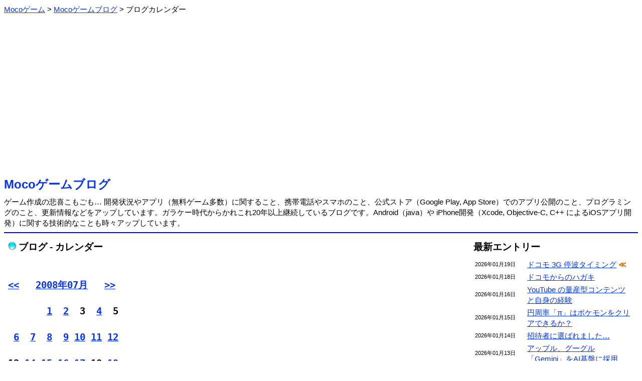

--- FILE ---
content_type: text/html; charset=Shift_JIS
request_url: https://m-app.jp/blog/?act=showcarlender&tstamp=1214838000
body_size: 4028
content:
<html><head>
<meta http-equiv='Content-Type' content='text/html;charset=Shift_JIS'>
<meta name="twitter:card" content="summary" />
<meta name="twitter:site" content="@MocoGames" />
<title>Mocoゲームブログ：無料ゲーム開発・携帯のことなど</title>
<style type="text/css">
body, td { line-height: 1.4; font-size: 15; }
font.fsize1 { font-size: 11; }
font.fsize2 { font-size: 13; }
font.fsize4 { font-size: 19; }
font.fsize5 { font-size: 24; }
a:link { color: #0033ff; }
a:visited { color: #6000ab; }
a:hover { color: #aa0000; }
.pankuzu ol li {
        display: inline;
        list-style-type: none;
}
.pankuzu ol {
 		margin: 0;
 		padding-left: 0;
}
body {
   font-family: 'Meiryo', "ヒラギノ角ゴ Pro W3", "ＭＳ Ｐゴシック", "Osaka", sans-serif;
}
.scroll {
	overflow-x: auto;
	white-space: normal;
}
.scroll::-webkit-scrollbar-track {
	background: #F1F1F1;
}
.scroll::-webkit-scrollbar-thumb {
	background: #BCBCBC;
}
</style>
<link rel="icon" href="/favicon.ico">
<link rel="apple-touch-icon" href="/apple-touch-icon.png" sizes="256x256">
</head><body link=#0000ff vlink=#0000ff>
<div class="pankuzu">
<ol itemscope itemtype="http://schema.org/BreadcrumbList"><li itemprop="itemListElement" itemscope itemtype="http://schema.org/ListItem">
<a itemprop="item" href="/">
<span itemprop="name">Mocoゲーム</span></a> &gt; 
<meta itemprop="position" content="1">
</li>
<li itemprop="itemListElement" itemscope itemtype="http://schema.org/ListItem">
<a itemprop="item" href="/blog/">
<span itemprop="name">Mocoゲームブログ</span></a> &gt; 
<meta itemprop="position" content="2">
</li>
<li>ブログカレンダー</li>
</ol></div><br>
<center><script async src="https://pagead2.googlesyndication.com/pagead/js/adsbygoogle.js?client=ca-pub-2665966468390140"
     crossorigin="anonymous"></script>
<!-- BANNER 2022 -->
<ins class="adsbygoogle"
     style="display:block"
     data-ad-client="ca-pub-2665966468390140"
     data-ad-slot="2990091155"
     data-ad-format="auto"
     data-full-width-responsive="true"></ins>
<script>
     (adsbygoogle = window.adsbygoogle || []).push({});
</script></center><br><font class="fsize5"><b><a href="./" style="text-decoration: none;">Mocoゲームブログ</a></b></font><br><img src=/image/spacer.gif height=8><br>ゲーム作成の悲喜こもごも… 開発状況やアプリ（無料ゲーム多数）に関すること、携帯電話やスマホのこと、公式ストア（Google Play, App Store）でのアプリ公開のこと、プログラミングのこと、更新情報などをアップしています。ガラケー時代からかれこれ20年以上継続しているブログです。Android（java）や iPhone開発（Xcode, Objective-C, C++ によるiOSアプリ開発）に関する技術的なことも時々アップしています。<hr color=#0000ff>
<table border=0 width=100% cellpadding=6><tr><td valign=top>
<img src="/image/tamablue.gif"> <font class="fsize4"><b>ブログ - カレンダー</b></font><br><img src=/image/spacer.gif height=8><br>
<pre><font class="fsize4"><b>
<a href=./?act=showcarlender&tstamp=1212246000>&lt;&lt;</a>   <a href=./?act=showlist&year=2008&month=07>2008年07月</a>   <a href=./?act=showcarlender&tstamp=1217516400>&gt;&gt;</a><br>
       <a href=./?date=2008-07-01>1</a>  <a href=./?date=2008-07-02>2</a>  3  <a href=./?date=2008-07-04>4</a>  5<br>
 <a href=./?date=2008-07-06>6</a>  <a href=./?date=2008-07-07>7</a>  <a href=./?date=2008-07-08>8</a>  <a href=./?date=2008-07-09>9</a> <a href=./?date=2008-07-10>10</a> <a href=./?date=2008-07-11>11</a> <a href=./?date=2008-07-12>12</a><br>
13 <a href=./?date=2008-07-14>14</a> <a href=./?date=2008-07-15>15</a> <a href=./?date=2008-07-16>16</a> <a href=./?date=2008-07-17>17</a> 18 <a href=./?date=2008-07-19>19</a><br>
<a href=./?date=2008-07-20>20</a> <a href=./?date=2008-07-21>21</a> <a href=./?date=2008-07-22>22</a> <a href=./?date=2008-07-23>23</a> <a href=./?date=2008-07-24>24</a> 25 <a href=./?date=2008-07-26>26</a><br>
<a href=./?date=2008-07-27>27</a> 28 <a href=./?date=2008-07-29>29</a> 30 <a href=./?date=2008-07-31>31</a> </b></font></pre><br>
2026年 <a href=./?act=showcarlender&tstamp=1768834800>1月</a><br><br>2025年 <a href=./?act=showcarlender&tstamp=1764514800>12月</a>/<a href=./?act=showcarlender&tstamp=1761922800>11月</a>/<a href=./?act=showcarlender&tstamp=1759244400>10月</a>/<a href=./?act=showcarlender&tstamp=1756652400>9月</a>/<a href=./?act=showcarlender&tstamp=1753974000>8月</a>/<a href=./?act=showcarlender&tstamp=1751295600>7月</a>/<a href=./?act=showcarlender&tstamp=1748703600>6月</a>/<a href=./?act=showcarlender&tstamp=1746025200>5月</a>/<a href=./?act=showcarlender&tstamp=1743433200>4月</a>/<a href=./?act=showcarlender&tstamp=1740754800>3月</a>/<a href=./?act=showcarlender&tstamp=1738335600>2月</a>/<a href=./?act=showcarlender&tstamp=1735657200>1月</a><br><br>2024年 <a href=./?act=showcarlender&tstamp=1732978800>12月</a>/<a href=./?act=showcarlender&tstamp=1730386800>11月</a>/<a href=./?act=showcarlender&tstamp=1727708400>10月</a>/<a href=./?act=showcarlender&tstamp=1725116400>9月</a>/<a href=./?act=showcarlender&tstamp=1722438000>8月</a>/<a href=./?act=showcarlender&tstamp=1719759600>7月</a>/<a href=./?act=showcarlender&tstamp=1717167600>6月</a>/<a href=./?act=showcarlender&tstamp=1714489200>5月</a>/<a href=./?act=showcarlender&tstamp=1711897200>4月</a>/<a href=./?act=showcarlender&tstamp=1709218800>3月</a>/<a href=./?act=showcarlender&tstamp=1706713200>2月</a>/<a href=./?act=showcarlender&tstamp=1704034800>1月</a><br><br>2023年 <a href=./?act=showcarlender&tstamp=1701356400>12月</a>/<a href=./?act=showcarlender&tstamp=1698764400>11月</a>/<a href=./?act=showcarlender&tstamp=1696086000>10月</a>/<a href=./?act=showcarlender&tstamp=1693494000>9月</a>/<a href=./?act=showcarlender&tstamp=1690815600>8月</a>/<a href=./?act=showcarlender&tstamp=1688137200>7月</a>/<a href=./?act=showcarlender&tstamp=1685545200>6月</a>/<a href=./?act=showcarlender&tstamp=1682866800>5月</a>/<a href=./?act=showcarlender&tstamp=1680274800>4月</a>/<a href=./?act=showcarlender&tstamp=1677596400>3月</a>/<a href=./?act=showcarlender&tstamp=1675177200>2月</a>/<a href=./?act=showcarlender&tstamp=1672498800>1月</a><br><br>2022年 <a href=./?act=showcarlender&tstamp=1669820400>12月</a>/<a href=./?act=showcarlender&tstamp=1667228400>11月</a>/<a href=./?act=showcarlender&tstamp=1664550000>10月</a>/<a href=./?act=showcarlender&tstamp=1661958000>9月</a>/<a href=./?act=showcarlender&tstamp=1659279600>8月</a>/<a href=./?act=showcarlender&tstamp=1656601200>7月</a>/<a href=./?act=showcarlender&tstamp=1654009200>6月</a>/<a href=./?act=showcarlender&tstamp=1651330800>5月</a>/<a href=./?act=showcarlender&tstamp=1648738800>4月</a>/<a href=./?act=showcarlender&tstamp=1646060400>3月</a>/<a href=./?act=showcarlender&tstamp=1643641200>2月</a>/<a href=./?act=showcarlender&tstamp=1640962800>1月</a><br><br>2021年 <a href=./?act=showcarlender&tstamp=1638284400>12月</a>/<a href=./?act=showcarlender&tstamp=1635692400>11月</a>/<a href=./?act=showcarlender&tstamp=1633014000>10月</a>/<a href=./?act=showcarlender&tstamp=1630422000>9月</a>/<a href=./?act=showcarlender&tstamp=1627743600>8月</a>/<a href=./?act=showcarlender&tstamp=1625065200>7月</a>/<a href=./?act=showcarlender&tstamp=1622473200>6月</a>/<a href=./?act=showcarlender&tstamp=1619794800>5月</a>/<a href=./?act=showcarlender&tstamp=1617202800>4月</a>/<a href=./?act=showcarlender&tstamp=1614524400>3月</a>/<a href=./?act=showcarlender&tstamp=1612105200>2月</a>/<a href=./?act=showcarlender&tstamp=1609426800>1月</a><br><br>2020年 <a href=./?act=showcarlender&tstamp=1606748400>12月</a>/<a href=./?act=showcarlender&tstamp=1604156400>11月</a>/<a href=./?act=showcarlender&tstamp=1601478000>10月</a>/<a href=./?act=showcarlender&tstamp=1598886000>9月</a>/<a href=./?act=showcarlender&tstamp=1596207600>8月</a>/<a href=./?act=showcarlender&tstamp=1593529200>7月</a>/<a href=./?act=showcarlender&tstamp=1590937200>6月</a>/<a href=./?act=showcarlender&tstamp=1588258800>5月</a>/<a href=./?act=showcarlender&tstamp=1585666800>4月</a>/<a href=./?act=showcarlender&tstamp=1582988400>3月</a>/<a href=./?act=showcarlender&tstamp=1580482800>2月</a>/<a href=./?act=showcarlender&tstamp=1577804400>1月</a><br><br>2019年 <a href=./?act=showcarlender&tstamp=1575126000>12月</a>/<a href=./?act=showcarlender&tstamp=1572534000>11月</a>/<a href=./?act=showcarlender&tstamp=1569855600>10月</a>/<a href=./?act=showcarlender&tstamp=1567263600>9月</a>/<a href=./?act=showcarlender&tstamp=1564585200>8月</a>/<a href=./?act=showcarlender&tstamp=1561906800>7月</a>/<a href=./?act=showcarlender&tstamp=1559314800>6月</a>/<a href=./?act=showcarlender&tstamp=1556636400>5月</a>/<a href=./?act=showcarlender&tstamp=1554044400>4月</a>/<a href=./?act=showcarlender&tstamp=1551366000>3月</a>/<a href=./?act=showcarlender&tstamp=1548946800>2月</a>/<a href=./?act=showcarlender&tstamp=1546268400>1月</a><br><br>2018年 <a href=./?act=showcarlender&tstamp=1543590000>12月</a>/<a href=./?act=showcarlender&tstamp=1540998000>11月</a>/<a href=./?act=showcarlender&tstamp=1538319600>10月</a>/<a href=./?act=showcarlender&tstamp=1535727600>9月</a>/<a href=./?act=showcarlender&tstamp=1533049200>8月</a>/<a href=./?act=showcarlender&tstamp=1530370800>7月</a>/<a href=./?act=showcarlender&tstamp=1527778800>6月</a>/<a href=./?act=showcarlender&tstamp=1525100400>5月</a>/<a href=./?act=showcarlender&tstamp=1522508400>4月</a>/<a href=./?act=showcarlender&tstamp=1519830000>3月</a>/<a href=./?act=showcarlender&tstamp=1517410800>2月</a>/<a href=./?act=showcarlender&tstamp=1514732400>1月</a><br><br>2017年 <a href=./?act=showcarlender&tstamp=1512054000>12月</a>/<a href=./?act=showcarlender&tstamp=1509462000>11月</a>/<a href=./?act=showcarlender&tstamp=1506783600>10月</a>/<a href=./?act=showcarlender&tstamp=1504191600>9月</a>/<a href=./?act=showcarlender&tstamp=1501513200>8月</a>/<a href=./?act=showcarlender&tstamp=1498834800>7月</a>/<a href=./?act=showcarlender&tstamp=1496242800>6月</a>/<a href=./?act=showcarlender&tstamp=1493564400>5月</a>/<a href=./?act=showcarlender&tstamp=1490972400>4月</a>/<a href=./?act=showcarlender&tstamp=1488294000>3月</a>/<a href=./?act=showcarlender&tstamp=1485874800>2月</a>/<a href=./?act=showcarlender&tstamp=1483196400>1月</a><br><br>2016年 <a href=./?act=showcarlender&tstamp=1480518000>12月</a>/<a href=./?act=showcarlender&tstamp=1477926000>11月</a>/<a href=./?act=showcarlender&tstamp=1475247600>10月</a>/<a href=./?act=showcarlender&tstamp=1472655600>9月</a>/<a href=./?act=showcarlender&tstamp=1469977200>8月</a>/<a href=./?act=showcarlender&tstamp=1467298800>7月</a>/<a href=./?act=showcarlender&tstamp=1464706800>6月</a>/<a href=./?act=showcarlender&tstamp=1462028400>5月</a>/<a href=./?act=showcarlender&tstamp=1459436400>4月</a>/<a href=./?act=showcarlender&tstamp=1456758000>3月</a>/<a href=./?act=showcarlender&tstamp=1454252400>2月</a>/<a href=./?act=showcarlender&tstamp=1451574000>1月</a><br><br>2015年 <a href=./?act=showcarlender&tstamp=1448895600>12月</a>/<a href=./?act=showcarlender&tstamp=1446303600>11月</a>/<a href=./?act=showcarlender&tstamp=1443625200>10月</a>/<a href=./?act=showcarlender&tstamp=1441033200>9月</a>/<a href=./?act=showcarlender&tstamp=1438354800>8月</a>/<a href=./?act=showcarlender&tstamp=1435676400>7月</a>/<a href=./?act=showcarlender&tstamp=1433084400>6月</a>/<a href=./?act=showcarlender&tstamp=1430406000>5月</a>/<a href=./?act=showcarlender&tstamp=1427814000>4月</a>/<a href=./?act=showcarlender&tstamp=1425135600>3月</a>/<a href=./?act=showcarlender&tstamp=1422716400>2月</a>/<a href=./?act=showcarlender&tstamp=1420038000>1月</a><br><br>2014年 <a href=./?act=showcarlender&tstamp=1417359600>12月</a>/<a href=./?act=showcarlender&tstamp=1414767600>11月</a>/<a href=./?act=showcarlender&tstamp=1412089200>10月</a>/<a href=./?act=showcarlender&tstamp=1409497200>9月</a>/<a href=./?act=showcarlender&tstamp=1406818800>8月</a>/<a href=./?act=showcarlender&tstamp=1404140400>7月</a>/<a href=./?act=showcarlender&tstamp=1401548400>6月</a>/<a href=./?act=showcarlender&tstamp=1398870000>5月</a>/<a href=./?act=showcarlender&tstamp=1396278000>4月</a>/<a href=./?act=showcarlender&tstamp=1393599600>3月</a>/<a href=./?act=showcarlender&tstamp=1391180400>2月</a>/<a href=./?act=showcarlender&tstamp=1388502000>1月</a><br><br>2013年 <a href=./?act=showcarlender&tstamp=1385823600>12月</a>/<a href=./?act=showcarlender&tstamp=1383231600>11月</a>/<a href=./?act=showcarlender&tstamp=1380553200>10月</a>/<a href=./?act=showcarlender&tstamp=1377961200>9月</a>/<a href=./?act=showcarlender&tstamp=1375282800>8月</a>/<a href=./?act=showcarlender&tstamp=1372604400>7月</a>/<a href=./?act=showcarlender&tstamp=1370012400>6月</a>/<a href=./?act=showcarlender&tstamp=1367334000>5月</a>/<a href=./?act=showcarlender&tstamp=1364742000>4月</a>/<a href=./?act=showcarlender&tstamp=1362063600>3月</a>/<a href=./?act=showcarlender&tstamp=1359644400>2月</a>/<a href=./?act=showcarlender&tstamp=1356966000>1月</a><br><br>2012年 <a href=./?act=showcarlender&tstamp=1354287600>12月</a>/<a href=./?act=showcarlender&tstamp=1351695600>11月</a>/<a href=./?act=showcarlender&tstamp=1349017200>10月</a>/<a href=./?act=showcarlender&tstamp=1346425200>9月</a>/<a href=./?act=showcarlender&tstamp=1343746800>8月</a>/<a href=./?act=showcarlender&tstamp=1341068400>7月</a>/<a href=./?act=showcarlender&tstamp=1338476400>6月</a>/<a href=./?act=showcarlender&tstamp=1335798000>5月</a>/<a href=./?act=showcarlender&tstamp=1333206000>4月</a>/<a href=./?act=showcarlender&tstamp=1330527600>3月</a>/<a href=./?act=showcarlender&tstamp=1328022000>2月</a>/<a href=./?act=showcarlender&tstamp=1325343600>1月</a><br><br>2011年 <a href=./?act=showcarlender&tstamp=1322665200>12月</a>/<a href=./?act=showcarlender&tstamp=1320073200>11月</a>/<a href=./?act=showcarlender&tstamp=1317394800>10月</a>/<a href=./?act=showcarlender&tstamp=1314802800>9月</a>/<a href=./?act=showcarlender&tstamp=1312124400>8月</a>/<a href=./?act=showcarlender&tstamp=1309446000>7月</a>/<a href=./?act=showcarlender&tstamp=1306854000>6月</a>/<a href=./?act=showcarlender&tstamp=1304175600>5月</a>/<a href=./?act=showcarlender&tstamp=1301583600>4月</a>/<a href=./?act=showcarlender&tstamp=1298905200>3月</a>/<a href=./?act=showcarlender&tstamp=1296486000>2月</a>/<a href=./?act=showcarlender&tstamp=1293807600>1月</a><br><br>2010年 <a href=./?act=showcarlender&tstamp=1291129200>12月</a>/<a href=./?act=showcarlender&tstamp=1288537200>11月</a>/<a href=./?act=showcarlender&tstamp=1285858800>10月</a>/<a href=./?act=showcarlender&tstamp=1283266800>9月</a>/<a href=./?act=showcarlender&tstamp=1280588400>8月</a>/<a href=./?act=showcarlender&tstamp=1277910000>7月</a>/<a href=./?act=showcarlender&tstamp=1275318000>6月</a>/<a href=./?act=showcarlender&tstamp=1272639600>5月</a>/<a href=./?act=showcarlender&tstamp=1270047600>4月</a>/<a href=./?act=showcarlender&tstamp=1267369200>3月</a>/<a href=./?act=showcarlender&tstamp=1264950000>2月</a>/<a href=./?act=showcarlender&tstamp=1262271600>1月</a><br><br>2009年 <a href=./?act=showcarlender&tstamp=1259593200>12月</a>/<a href=./?act=showcarlender&tstamp=1257001200>11月</a>/<a href=./?act=showcarlender&tstamp=1254322800>10月</a>/<a href=./?act=showcarlender&tstamp=1251730800>9月</a>/<a href=./?act=showcarlender&tstamp=1249052400>8月</a>/<a href=./?act=showcarlender&tstamp=1246374000>7月</a>/<a href=./?act=showcarlender&tstamp=1243782000>6月</a>/<a href=./?act=showcarlender&tstamp=1241103600>5月</a>/<a href=./?act=showcarlender&tstamp=1238511600>4月</a>/<a href=./?act=showcarlender&tstamp=1235833200>3月</a>/<a href=./?act=showcarlender&tstamp=1233414000>2月</a>/<a href=./?act=showcarlender&tstamp=1230735600>1月</a><br><br>2008年 <a href=./?act=showcarlender&tstamp=1228057200>12月</a>/<a href=./?act=showcarlender&tstamp=1225465200>11月</a>/<a href=./?act=showcarlender&tstamp=1222786800>10月</a>/<a href=./?act=showcarlender&tstamp=1220194800>9月</a>/<a href=./?act=showcarlender&tstamp=1217516400>8月</a>/7月/<a href=./?act=showcarlender&tstamp=1212246000>6月</a>/<a href=./?act=showcarlender&tstamp=1209567600>5月</a>/<a href=./?act=showcarlender&tstamp=1206975600>4月</a>/<a href=./?act=showcarlender&tstamp=1204297200>3月</a>/<a href=./?act=showcarlender&tstamp=1201791600>2月</a>/<a href=./?act=showcarlender&tstamp=1199113200>1月</a><br><br>2007年 <a href=./?act=showcarlender&tstamp=1196434800>12月</a>/<a href=./?act=showcarlender&tstamp=1193842800>11月</a>/<a href=./?act=showcarlender&tstamp=1191164400>10月</a>/<a href=./?act=showcarlender&tstamp=1188572400>9月</a>/<a href=./?act=showcarlender&tstamp=1185894000>8月</a>/<a href=./?act=showcarlender&tstamp=1183215600>7月</a>/<a href=./?act=showcarlender&tstamp=1180623600>6月</a>/<a href=./?act=showcarlender&tstamp=1177945200>5月</a>/<a href=./?act=showcarlender&tstamp=1175353200>4月</a>/<a href=./?act=showcarlender&tstamp=1172674800>3月</a>/<a href=./?act=showcarlender&tstamp=1170255600>2月</a>/<a href=./?act=showcarlender&tstamp=1167577200>1月</a><br><br>2006年 <a href=./?act=showcarlender&tstamp=1164898800>12月</a>/<a href=./?act=showcarlender&tstamp=1162306800>11月</a>/<a href=./?act=showcarlender&tstamp=1159628400>10月</a>/<a href=./?act=showcarlender&tstamp=1157036400>9月</a>/<a href=./?act=showcarlender&tstamp=1154358000>8月</a>/<a href=./?act=showcarlender&tstamp=1151679600>7月</a>/<a href=./?act=showcarlender&tstamp=1149087600>6月</a>/<a href=./?act=showcarlender&tstamp=1146409200>5月</a>/<a href=./?act=showcarlender&tstamp=1143817200>4月</a>/<a href=./?act=showcarlender&tstamp=1141138800>3月</a>/<a href=./?act=showcarlender&tstamp=1138719600>2月</a>/<a href=./?act=showcarlender&tstamp=1136041200>1月</a><br><br>2005年 <a href=./?act=showcarlender&tstamp=1133362800>12月</a>/<a href=./?act=showcarlender&tstamp=1130770800>11月</a>/<br><br><center><script async src="https://pagead2.googlesyndication.com/pagead/js/adsbygoogle.js?client=ca-pub-2665966468390140"
     crossorigin="anonymous"></script>
<!-- SQUARE 2022 -->
<ins class="adsbygoogle"
     style="display:block"
     data-ad-client="ca-pub-2665966468390140"
     data-ad-slot="4780264091"
     data-ad-format="auto"
     data-full-width-responsive="true"></ins>
<script>
     (adsbygoogle = window.adsbygoogle || []).push({});
</script></center><table border=0 cellspacing=24 cellpadding=6 align=center><tr><td bgcolor=#cccffc align=center width=160><a href=./ style="text-decoration: none;">ブログTOP</a></td>
<td bgcolor=#cccffc align=center width=160><a href=../ style="text-decoration: none;">Mocoゲーム</a></td>
<td bgcolor=#cccffc align=center width=160><a href=./wday/whatday.cgi style="text-decoration: none;">今日は何の日</a></td>
</tr></table>

</td><td width=24></td><td width=320 valign=top>
<font class="fsize4"><b>最新エントリー</b></font><br><img src=/image/spacer.gif height=8><br>
<table border=0 width=100%>
<tr><td width=100><font class="fsize1">2026年01月19日</font></td><td><a href=./?date=2026-01-19>ドコモ 3G 停波タイミング</a> <font color=#cc7700><b>≪</b></font></td></tr>
<tr><td width=100><font class="fsize1">2026年01月18日</font></td><td><a href=./?date=2026-01-18>ドコモからのハガキ</a> </td></tr>
<tr><td width=100><font class="fsize1">2026年01月16日</font></td><td><a href=./?date=2026-01-16>YouTube の量産型コンテンツと自身の経験</a> </td></tr>
<tr><td width=100><font class="fsize1">2026年01月15日</font></td><td><a href=./?date=2026-01-15>円周率「π」はポケモンをクリアできるか？</a> </td></tr>
<tr><td width=100><font class="fsize1">2026年01月14日</font></td><td><a href=./?date=2026-01-14>招待者に選ばれました…</a> </td></tr>
<tr><td width=100><font class="fsize1">2026年01月13日</font></td><td><a href=./?date=2026-01-13>アップル、グーグル「Gemini」をAI基盤に採用</a> </td></tr>
</table>
<div align=right>⇒ <a href=./?act=showlist&pid=6277>より以前のブログ</a></div><br>
<font class="fsize4"><b>コンテンツ分類</b></font><br><img src=/image/spacer.gif height=8><br>
　<img src="/image/listmura.gif"><a href=./?act=showcontent&contid=34>AI（人工知能）の話 (53)</a><br>　<img src="/image/listmura.gif"><a href=./?act=showcontent&contid=26>YouTuberと動画サイト (85)</a><br>　<img src="/image/listmura.gif"><a href=./?act=showcontent&contid=22>いろいろ (380)</a><br>　<img src="/image/listmura.gif"><a href=./?act=showcontent&contid=21>いろいろレビュー (27)</a><br>　<img src="/image/listmura.gif"><a href=./?act=showcontent&contid=3>アプリの事 (387)</a><br>　<img src="/image/listmura.gif"><a href=./?act=showcontent&contid=36>アプリストアの話 (287)</a><br>　<img src="/image/listmura.gif"><a href=./?act=showcontent&contid=20>アプリ公開情報 (375)</a><br>　<img src="/image/listmura.gif"><a href=./?act=showcontent&contid=14>アプリ更新/修正情報 (276)</a><br>　<img src="/image/listmura.gif"><a href=./?act=showcontent&contid=24>クイズいろいろ (40)</a><br>　<img src="/image/listmura.gif"><a href=./?act=showcontent&contid=15>ゲーム全般 (741)</a><br>　<img src="/image/listmura.gif"><a href=./?act=showcontent&contid=16>スプラトゥーン (234)</a><br>　<img src="/image/listmura.gif"><a href=./?act=showcontent&contid=12>スポーツの話 (220)</a><br>　<img src="/image/listmura.gif"><a href=./?act=showcontent&contid=7>スマートフォンの話 (586)</a><br>　<img src="/image/listmura.gif"><a href=./?act=showcontent&contid=8>タブレットの話 (104)</a><br>　<img src="/image/listmura.gif"><a href=./?act=showcontent&contid=27>テレビの話 (29)</a><br>　<img src="/image/listmura.gif"><a href=./?act=showcontent&contid=10>ネットの話 (104)</a><br>　<img src="/image/listmura.gif"><a href=./?act=showcontent&contid=9>パソコンの話 (97)</a><br>　<img src="/image/listmura.gif"><a href=./?act=showcontent&contid=19>フォームへの返答 (39)</a><br>　<img src="/image/listmura.gif"><a href=./?act=showcontent&contid=28>プログラミングの話 (96)</a><br>　<img src="/image/listmura.gif"><a href=./?act=showcontent&contid=2>ページの事 (141)</a><br>　<img src="/image/listmura.gif"><a href=./?act=showcontent&contid=11>ページ更新情報 (173)</a><br>　<img src="/image/listmura.gif"><a href=./?act=showcontent&contid=33>ポケモンGO（位置ゲー） (123)</a><br>　<img src="/image/listmura.gif"><a href=./?act=showcontent&contid=18>メルマガの事 (20)</a><br>　<img src="/image/listmura.gif"><a href=./?act=showcontent&contid=13>家電の話 (45)</a><br>　<img src="/image/listmura.gif"><a href=./?act=showcontent&contid=4>開発情報 (374)</a><br>　<img src="/image/listmura.gif"><a href=./?act=showcontent&contid=5>技術的な話 (99)</a><br>　<img src="/image/listmura.gif"><a href=./?act=showcontent&contid=6>携帯の話 (656)</a><br>　<img src="/image/listmura.gif"><a href=./?act=showcontent&contid=31>時事的な話題 (148)</a><br>　<img src="/image/listmura.gif"><a href=./?act=showcontent&contid=35>将棋の話 (58)</a><br>　<img src="/image/listmura.gif"><a href=./?act=showcontent&contid=1>独り言 (86)</a><br><br><font class="fsize4"><b>カレンダー</b></font><br><img src=/image/spacer.gif height=0><br>
<pre>     <a href=./?act=showlist&year=2026&month=01>2026年01月</a>     <br>
             <a href=./?date=2026-01-01>1</a>  <a href=./?date=2026-01-02>2</a>  3<br> <a href=./?date=2026-01-04>4</a>  <a href=./?date=2026-01-05>5</a>  <a href=./?date=2026-01-06>6</a>  <a href=./?date=2026-01-07>7</a>  <a href=./?date=2026-01-08>8</a>  <a href=./?date=2026-01-09>9</a> 10<br><a href=./?date=2026-01-11>11</a> <a href=./?date=2026-01-12>12</a> <a href=./?date=2026-01-13>13</a> <a href=./?date=2026-01-14>14</a> <a href=./?date=2026-01-15>15</a> <a href=./?date=2026-01-16>16</a> 17<br><a href=./?date=2026-01-18>18</a> <a href=./?date=2026-01-19>19</a> 20 21 22 23 24<br>25 26 27 28 29 30 31</pre><div align=right>⇒ <a href="./?act=showcarlender">ブログカレンダー</a></div></td></table>

<br><br><a href="https://twitter.com/MocoGames?ref_src=twsrc%5Etfw" class="twitter-follow-button" data-size="large" data-lang="ja" data-show-count="false">Follow @MocoGames</a><script async src="https://platform.twitter.com/widgets.js" charset="utf-8"></script><br>ツイッターフォローお願いします。<hr color=#0000ff><center><address>(C)Mocoゲーム 2005-</address></center>


</body></html>


--- FILE ---
content_type: text/html; charset=utf-8
request_url: https://www.google.com/recaptcha/api2/aframe
body_size: 267
content:
<!DOCTYPE HTML><html><head><meta http-equiv="content-type" content="text/html; charset=UTF-8"></head><body><script nonce="nMWw_d9rw47Jln8iN_HPHw">/** Anti-fraud and anti-abuse applications only. See google.com/recaptcha */ try{var clients={'sodar':'https://pagead2.googlesyndication.com/pagead/sodar?'};window.addEventListener("message",function(a){try{if(a.source===window.parent){var b=JSON.parse(a.data);var c=clients[b['id']];if(c){var d=document.createElement('img');d.src=c+b['params']+'&rc='+(localStorage.getItem("rc::a")?sessionStorage.getItem("rc::b"):"");window.document.body.appendChild(d);sessionStorage.setItem("rc::e",parseInt(sessionStorage.getItem("rc::e")||0)+1);localStorage.setItem("rc::h",'1768844707625');}}}catch(b){}});window.parent.postMessage("_grecaptcha_ready", "*");}catch(b){}</script></body></html>